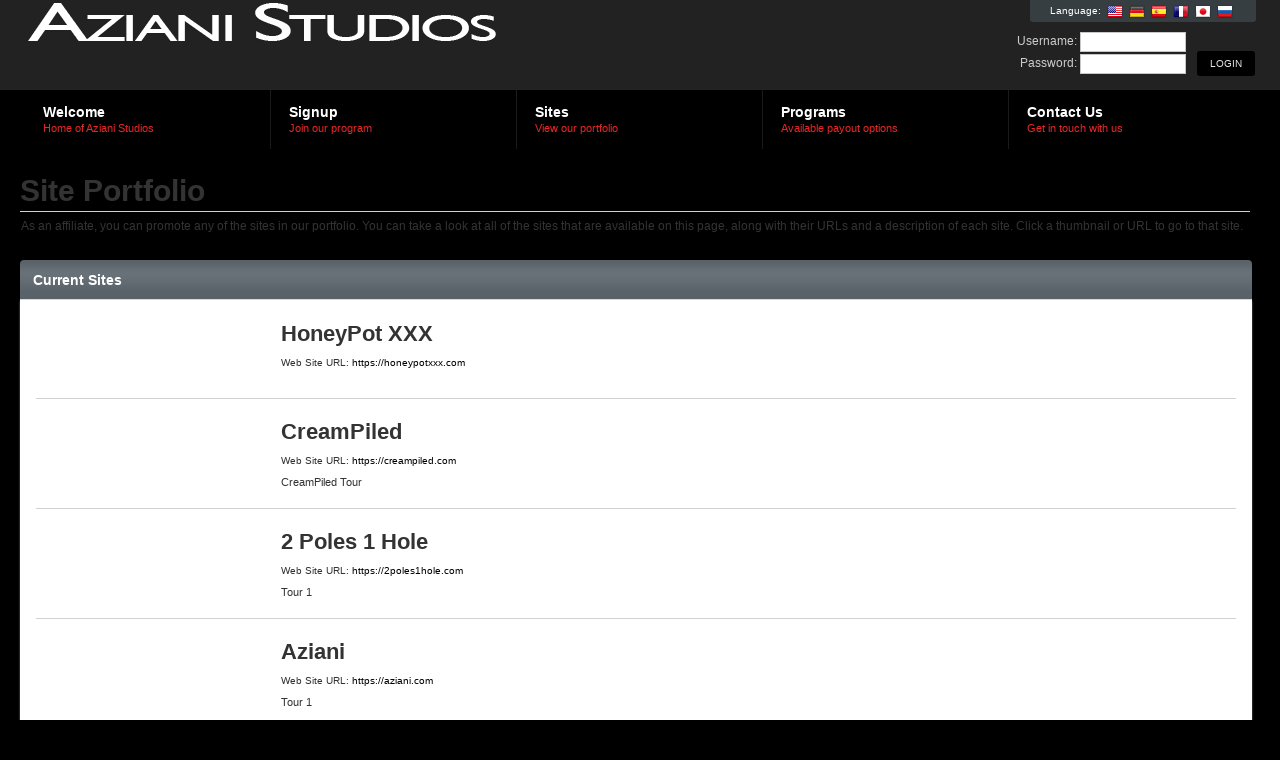

--- FILE ---
content_type: text/html; charset=UTF-8
request_url: https://azianistudios.com/external.php?page=sites
body_size: 6848
content:
<!DOCTYPE html PUBLIC "-//W3C//DTD XHTML 1.0 Strict//EN" "http://www.w3.org/TR/xhtml1/DTD/xhtml1-strict.dtd">
<html xmlns="http://www.w3.org/1999/xhtml" lang="en">
<head>
	<meta http-equiv="Content-Type" content="text/html; charset=utf-8" />
	<title>Aziani Studios</title>
	<link rel="stylesheet" type="text/css" href="nats_builder.css?skinid=102" />
		<script type="text/javascript" src="jscript/aff_all.js"></script>
	<script type="text/javascript" src="jscript/jquery.main.js"></script>

	
	<!--[if lt IE 8]><link rel="stylesheet" type="text/css" href="css/ie.css" /><![endif]-->
					
		
	<script type="text/javascript">
	
	  var _gaq = _gaq || [];
	  _gaq.push(['_setAccount', 'G-E5XDV4KDWR']);
	  _gaq.push(['_trackPageview']);
	
	  (function() {
	    var ga = document.createElement('script'); ga.type = 'text/javascript'; ga.async = true;
	    ga.src = ('https:' == document.location.protocol ? 'https://ssl' : 'http://www') + '.google-analytics.com/ga.js';
	    var s = document.getElementsByTagName('script')[0]; s.parentNode.insertBefore(ga, s);
	  })();
	
	</script>
	

		
		<script>	
			//start the jquery on loads
			$(document).ready(function(){
			
				$(".lang_flags").tooltip({
					offset: [-15, 50],
					predelay: 10, 
					delay: 0,
					tipClass: 'small-tooltip',
					layout: '<div><div class="tooltip-arrow-border"></div><div class="tooltip-arrow"></div></div>'
				}).dynamic();
				
			});
		</script>
	
	
</head>
<body>
<div id="wrapper">
	<div id="header">
		<div class="bar">
			<div class="holder">
				<strong class="logo"><a href="external.php?page=index">Aziani Studios</a></strong>
				<div class="external-info">
					<div class="lang-box">
						<div class="lang-txt">Language:</div>
													<a href="/external.php?&page=sites&_language=en" class="lang_flags" title="English"><img src="/nats_images/lang_flag_en.png"></a>
													<a href="/external.php?&page=sites&_language=de" class="lang_flags" title="Deutsch"><img src="/nats_images/lang_flag_de.png"></a>
													<a href="/external.php?&page=sites&_language=es" class="lang_flags" title="Espa&ntilde;ol"><img src="/nats_images/lang_flag_es.png"></a>
													<a href="/external.php?&page=sites&_language=fr" class="lang_flags" title="Fran&ccedil;ais"><img src="/nats_images/lang_flag_fr.png"></a>
													<a href="/external.php?&page=sites&_language=ja" class="lang_flags" title="&#26085;&#26412;&#35486;"><img src="/nats_images/lang_flag_ja.png"></a>
													<a href="/external.php?&page=sites&_language=ru" class="lang_flags" title="&#1056;&#1091;&#1089;&#1089;&#1082;&#1080;&#1081;"><img src="/nats_images/lang_flag_ru.png"></a>
											</div>
					<br style="clear: both;">
					<form action="internal.php" method="post">
						<div class="login-box">
							<div class="box">
								<div class="tools">
									<input type="submit" class="button" id="head-login" value=" LOGIN ">
								</div>
							</div>
						</div>
						<div class="login-box">
							<div class="box">
								<div class="input-entry">
									<div class="input-value">
										Username: <input type="text" name="user" value="" id="head_user" class="edit-form-text-short">
									</div>
								</div>
								<div class="input-entry">
									<div class="input-value">
										Password: <input type="password" name="pass" value="" id="head_password" class="edit-form-text-short">
									</div>
								</div>
							</div>
						</div>
					</form>
				</div>
				
				<div class="nav-bar">
					<div class="hold">
						<ul id="nav">
							<li>
								<a href="external.php?page=index"><strong>Welcome</strong><span>Home of Aziani Studios</span></a>
							</li>
							<li>
								<a href="external.php?page=signup"><strong>Signup</strong><span>Join our program</span></a>
							</li>
							<li>
								<a href="external.php?page=sites"><strong>Sites</strong><span>View our portfolio</span></a>
							</li>
							<li>
								<a href="external.php?page=programs"><strong>Programs</strong><span>Available payout options</span></a>
							</li>
							<li>
								<a href="external.php?page=contact"><strong>Contact Us</strong><span>Get in touch with us</span></a>
							</li>
						</ul>
					</div>
				</div>
			</div>
		</div>
	</div>
	<div id="main"><div class="text-block">
	<h1>Site Portfolio</h1>
	<p>As an affiliate, you can promote any of the sites in our portfolio.  You can take a look at all of the sites that are available on this page, along with their URLs and a description of each site. Click a thumbnail or URL to go to that site. </p>
</div>



<div class="mainblock">
	<div class="heading">
		<div class="hold">
			<h2>Current Sites</h2>
		</div>
	</div>
	<div class="content">
		<div class="c">
			<div class="standard-block">
				<div class="display-content">	
				
					<table class="table-container" cellpadding="0" cellspacing="0">
													<tr class="data-row-odd">
								<td class="tab-column ext-thumb-col" valign="top" width="225">
																	</td>
								
								<td class="tab-column ext-detail-col" valign="top" width="*">
									<div class="e-title">HoneyPot XXX</div>
									<div class="e-payout">
										Web Site URL: <a href="https://honeypotxxx.com">https://honeypotxxx.com</a>
																			</div>
									<div class="e-desc">
										
									</div>
								</td>
							
							</tr>
													<tr class="data-row-even">
								<td class="tab-column ext-thumb-col" valign="top" width="225">
																	</td>
								
								<td class="tab-column ext-detail-col" valign="top" width="*">
									<div class="e-title">CreamPiled</div>
									<div class="e-payout">
										Web Site URL: <a href="https://creampiled.com">https://creampiled.com</a>
																			</div>
									<div class="e-desc">
										CreamPiled Tour
									</div>
								</td>
							
							</tr>
													<tr class="data-row-odd">
								<td class="tab-column ext-thumb-col" valign="top" width="225">
																	</td>
								
								<td class="tab-column ext-detail-col" valign="top" width="*">
									<div class="e-title">2 Poles 1 Hole</div>
									<div class="e-payout">
										Web Site URL: <a href="https://2poles1hole.com">https://2poles1hole.com</a>
																			</div>
									<div class="e-desc">
										Tour 1
									</div>
								</td>
							
							</tr>
													<tr class="data-row-even">
								<td class="tab-column ext-thumb-col" valign="top" width="225">
																	</td>
								
								<td class="tab-column ext-detail-col" valign="top" width="*">
									<div class="e-title">Aziani</div>
									<div class="e-payout">
										Web Site URL: <a href="https://aziani.com">https://aziani.com</a>
																			</div>
									<div class="e-desc">
										Tour 1
									</div>
								</td>
							
							</tr>
											</table>	

				</div>
			</div>
		</div>
	</div>
</div>
<!-- BEGIN FOOTER -->
	</div>
</div>
</body>
</html>

--- FILE ---
content_type: application/javascript
request_url: https://azianistudios.com/jscript/jquery.main.js
body_size: 9918
content:
$(function(){
	//THIS IS THE JS USED ON ALL OF THE PAGES OF THE AFFILIATE AREA
	
	//giv our admin links at the bottom a slide up action
	$('#footer .head, #footer .block').hover(function(){
		// 6274 - added support for variable number of rows in the admin menu
		var admin_menu_row_count = $("#admin_menu_row_count").attr('value');
		var numberRows = parseInt(admin_menu_row_count);
		if (numberRows && numberRows >= 0 ) {
			var myHeight = (30 + (25 * numberRows)) * -1;
			$("#footer .slide-block").animate({top: myHeight+'px'},{duration:'fast', queue: false});
		}
		else {
			$("#footer .slide-block").animate({top: '-130px'},{duration:'fast', queue: false});
		}
	}, function(){
		$("#footer .slide-block").animate({top: '0px'},{duration:'fast', queue: false});
	});
	
	//give our navigation menu a nice drop down
	$("#nav li").hover(function(){
		$(this).children(".sub-nav").each(function(){
			$(this).show();
		});
		$(this).children(".sub-nav-child").each(function(){
			var parwid = $(this).parent().width();
			$(this).css({ "left": parwid+"px" });
			$(this).show();
		});
	}, function(){
		$(this).children("ul").hide();
	});
	
	//let any element be hidden
	$(".heading .open-close").click(function(){
		var curId = $(this).attr('id');
		var idParts = curId.split('-');
		if(idParts[0] == 'tog'){
			$(".disp-"+idParts[1]).slideToggle(50);
		}
		var curbtn = $(">span", this);
		$(this).parent().parent().siblings(".content").slideToggle(50, function(){
			var curdisp = $(this).css('display');
			if(curdisp == 'none'){
				curbtn.addClass("open-plus");
				curbtn.html("+");
				var setVal = "1";
			}
			else{
				curbtn.removeClass("open-plus");
				curbtn.html("-");
				var setVal = "0";
			}
			if(curId){
				if(idParts[1]) curId = idParts[1];
				//ajax update the setting
				$.post('ajax_data.php', { 'function': 'ajax_update_affiliate_setting', 'setting': curId, 'value': setVal });
			}
		});
		return false;
	});
	
	$(".tools .button").hover(function(){
		$(this).children("ul").show();
	}, function(){
		$(this).children("ul").hide();
	});

	//allow the closing of an action message
	$(".close-action").click(function(){
		$(this).parent().parent().remove();
		return false;
	});

	//allow the minizing of a page description
	$(".min-page-desc").click(function(){
		var curId = $(this).attr('id');
		var curbtn = $(this);
		$(this).parent().siblings('p').slideToggle(50, function(){
			var curdisp = $(this).css('display');
			if(curdisp == 'none'){
				curbtn.addClass("min-page-desc-plus");
				curbtn.html("+");
				var setVal = "1";
			}
			else{
				curbtn.removeClass("min-page-desc-plus");
				curbtn.html("-");
				var setVal = "0";
			}
			if(curId){
				//ajax update the setting
				$.post('ajax_data.php', { 'function': 'ajax_update_affiliate_setting', 'setting': curId, 'value': setVal });
			}
		});
		return false;
	});
	
	//setup the hover affect for the table rows
	$('.hover-row, .last-row').hover(function(){
		var prevRow = $(this).prev();
		var nextRow = $(this).next();
		var prntRowHead = $(this).parent().prev('thead');
		$('.hover-row, .last-row').removeClass('hover-next-row hover-matched-highlight-row hover-matched-row');
		if(prevRow.hasClass('hover-row') || prevRow.hasClass('last-row')){
			prevRow.addClass('hover-next-row');
			if($(this).hasClass('two-layer-top')){
				if($(this).hasClass('light-highlight-row')) nextRow.addClass('hover-matched-highlight-row');
				else nextRow.addClass('hover-matched-row');
				prevRow.prev().addClass('hover-next-row');
			}
			else if($(this).hasClass('two-layer-bottom')){
				if($(this).hasClass('light-highlight-row')) prevRow.addClass('hover-matched-highlight-row');
				else prevRow.addClass('hover-matched-row');
				if(prevRow.prev().hasClass('hover-row')){
					prevRow.prev().addClass('hover-next-row');
					prevRow.prev().prev().addClass('hover-next-row');
				}
				else if(prntRowHead.children('.hover-row') || prntRowHead.children('.last-row')) {
					prntRowHead.children('.hover-row').addClass('hover-next-row');
				}
			}
		}
		else if(prntRowHead.children('.hover-row')) {
			prntRowHead.children('.hover-row').addClass('hover-next-row');
			if($(this).hasClass('two-layer-top')){
				if($(this).hasClass('light-highlight-row')) nextRow.addClass('hover-matched-highlight-row');
				else nextRow.addClass('hover-matched-row');
			}
			else if($(this).hasClass('two-layer-bottom')){
				if($(this).hasClass('light-highlight-row')) prevRow.addClass('hover-matched-highlight-row');
				else prevRow.addClass('hover-matched-row');
			}
		}
	}, function(){
		var prevRow = $(this).prev();
		var nextRow = $(this).next();
		var prntRowHead = $(this).parent().prev('thead');
		if(prevRow.hasClass('hover-row') || prevRow.hasClass('last-row')){
			prevRow.removeClass('hover-next-row');
			if($(this).hasClass('two-layer-top')){
				nextRow.removeClass('hover-matched-row hover-matched-highlight-row');
				prevRow.prev().removeClass('hover-next-row');
			}
			else if($(this).hasClass('two-layer-bottom')){
				prevRow.removeClass('hover-matched-row hover-matched-highlight-row');
				if(prevRow.prev().hasClass('hover-row')){
					prevRow.prev().removeClass('hover-next-row');
					prevRow.prev().prev().removeClass('hover-next-row');
				}
				else if(prntRowHead.children('.hover-row') || prntRowHead.children('.last-row')) {
					prntRowHead.children('.hover-row').removeClass('hover-next-row');
				}
			}
		}
		else if(prntRowHead.children('.hover-row')) {
			prntRowHead.children('.hover-row').removeClass('hover-next-row');
			if($(this).hasClass('two-layer-top')){
				nextRow.removeClass('hover-matched-row hover-matched-highlight-row');
			}
			else if($(this).hasClass('two-layer-bottom')){
				prevRow.removeClass('hover-matched-row hover-matched-highlight-row');
			}
		}
	});
	
	$(".hover-row input, .last-row input").hover(function(){
		var curRow = $(this).parents('.hover-row, .last-row');
		var prevRow = curRow.prev();
		var prntRowHead = curRow.parent().prev('thead');
		
		if(prevRow.hasClass('hover-row')){
			prevRow.addClass('hover-next-row');
			if(curRow.hasClass('two-layer-top')){
				if(curRow.hasClass('light-highlight-row')) curRow.next().addClass('hover-matched-highlight-row');
				else curRow.next().addClass('hover-matched-row');
				prevRow.prev().addClass('hover-next-row');
			}
			else if(curRow.hasClass('two-layer-bottom')){
				if(curRow.hasClass('light-highlight-row')) prevRow.addClass('hover-matched-highlight-row');
				else prevRow.addClass('hover-matched-row');
				if(prevRow.prev().hasClass('hover-row')){
					prevRow.prev().addClass('hover-next-row');
					prevRow.prev().prev().addClass('hover-next-row');
				}
				else if(prntRowHead.children('.hover-row') || prntRowHead.children('.last-row')) {
					prntRowHead.children('.hover-row').addClass('hover-next-row');
				}
			}
		}
		else if(prntRowHead.children('.hover-row')) {
			prntRowHead.children('.hover-row').addClass('hover-next-row');
			if(curRow.hasClass('two-layer-top')){
				if(curRow.hasClass('light-highlight-row')) curRow.next().addClass('hover-matched-highlight-row');
				else curRow.next().addClass('hover-matched-row');
			}
			else if(curRow.hasClass('two-layer-bottom')){
				if(curRow.hasClass('light-highlight-row')) prevRow.addClass('hover-matched-highlight-row');
				else prevRow.addClass('hover-matched-row');
			}
		}
	});

	var myTimer = {};
	
	//display mouseover images
	$(".mouseover_display_image").hover(function(){
		var myimagebox = $(this);
		// Set the timer for 2 seconds
		myTimer = $.timer(100,function(){
			myimagebox.children('.mouseover_image').children('img').show('fast');
		});
		
		if($(this).parents('.hover-row, .last-row')){
		
			var curRow = $(this).parents('.hover-row, .last-row');
			var prevRow = curRow.prev();
			var prntRowHead = curRow.parent().prev('thead');
			
			if(prevRow.hasClass('hover-row') || prevRow.hasClass('last-row')){
				prevRow.addClass('hover-next-row');
				if(curRow.hasClass('two-layer-top')){
					if(curRow.hasClass('light-highlight-row')) curRow.next().addClass('hover-matched-highlight-row');
					else curRow.next().addClass('hover-matched-row');
					prevRow.prev().addClass('hover-next-row');
				}
				else if(curRow.hasClass('two-layer-bottom')){
					if(curRow.hasClass('light-highlight-row')) prevRow.addClass('hover-matched-highlight-row');
					else prevRow.addClass('hover-matched-row');
					if(prevRow.prev().hasClass('hover-row')){
						prevRow.prev().addClass('hover-next-row');
						prevRow.prev().prev().addClass('hover-next-row');
					}
					else if(prntRowHead.children('.hover-row') || prntRowHead.children('.last-row')) {
						prntRowHead.children('.hover-row').addClass('hover-next-row');
					}
				}
			}
			else if(prntRowHead.children('.hover-row')) {
				prntRowHead.children('.hover-row').addClass('hover-next-row');
				if(curRow.hasClass('two-layer-top')){
					if(curRow.hasClass('light-highlight-row')) curRow.next().addClass('hover-matched-highlight-row');
					else curRow.next().addClass('hover-matched-row');
				}
				else if(curRow.hasClass('two-layer-bottom')){
					if(curRow.hasClass('light-highlight-row')) prevRow.addClass('hover-matched-highlight-row');
					else prevRow.addClass('hover-matched-row');
				}
			}
		}
		return false;
	}, function(){
		$(this).children('.mouseover_image').children('img').hide('fast');
		$.clearTimer(myTimer);
		return false;
	});
	
	//allow help box tooltips	
	$(".helpbtn").tooltip({
		offset: [-20, 97],
		delay: 100,
		layout: '<div><div class="tooltip-arrow-border"></div><div class="tooltip-arrow"></div><div class="tooltip-hover-helper"></div></div>'
	});

	
});
